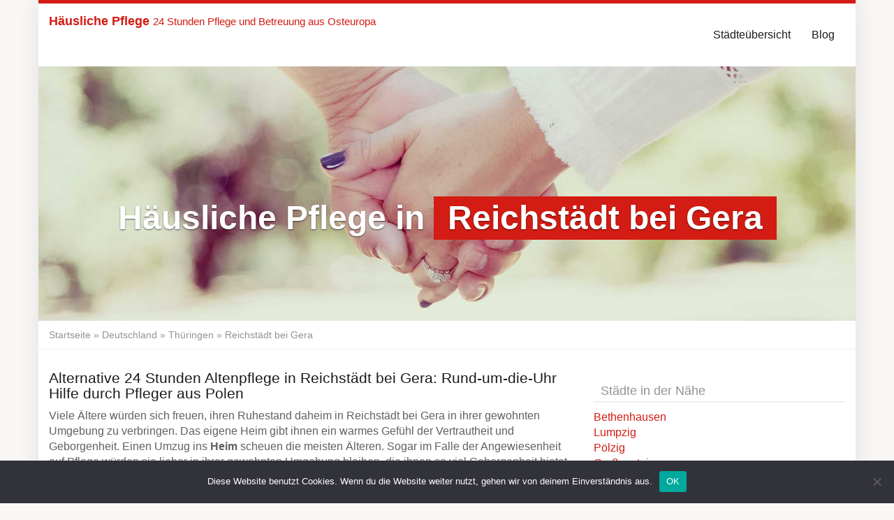

--- FILE ---
content_type: text/html; charset=UTF-8
request_url: https://www.haeusliche-pflege.club/blog/region/deutschland/thueringen/reichstaedt-bei-gera/
body_size: 12779
content:
<!DOCTYPE html>
<html lang="de">
	<head>
		<meta charset="utf-8">
		<meta name="viewport" content="width=device-width, initial-scale=1.0, maximum-scale=1.0, user-scalable=no"/>
		<meta http-equiv="X-UA-Compatible" content="IE=edge,chrome=1">
		<title>ツ Häusliche Pflege in Reichstädt bei Gera 🥇 durch Pflegekräfte aus Polen</title>
		<meta name='robots' content='index, follow, max-image-preview:large, max-snippet:-1, max-video-preview:-1' />

	<!-- This site is optimized with the Yoast SEO plugin v19.9 - https://yoast.com/wordpress/plugins/seo/ -->
	<meta name="description" content="ᐅ Pflege zu Hause in Reichstädt bei Gera ᐊ Osteuropäisches Pflegepersonal ❤ 24-Stunden-Betreuung ❤ Keine Provisionen oder Vermittlungsgebühren" />
	<link rel="canonical" href="https://www.haeusliche-pflege.club/blog/region/deutschland/thueringen/reichstaedt-bei-gera/" />
	<meta property="og:locale" content="de_DE" />
	<meta property="og:type" content="article" />
	<meta property="og:title" content="ツ Häusliche Pflege in Reichstädt bei Gera 🥇 durch Pflegekräfte aus Polen" />
	<meta property="og:description" content="ᐅ Pflege zu Hause in Reichstädt bei Gera ᐊ Osteuropäisches Pflegepersonal ❤ 24-Stunden-Betreuung ❤ Keine Provisionen oder Vermittlungsgebühren" />
	<meta property="og:url" content="https://www.haeusliche-pflege.club/blog/region/deutschland/thueringen/reichstaedt-bei-gera/" />
	<meta property="og:site_name" content="Häusliche Pflege" />
	<meta property="og:image" content="https://www.haeusliche-pflege.club/wp-content/uploads/2017/03/haeusliche_pflege.jpg" />
	<meta name="twitter:card" content="summary_large_image" />
	<meta name="twitter:label1" content="Geschätzte Lesezeit" />
	<meta name="twitter:data1" content="4 Minuten" />
	<script type="application/ld+json" class="yoast-schema-graph">{"@context":"https://schema.org","@graph":[{"@type":"WebPage","@id":"https://www.haeusliche-pflege.club/blog/region/deutschland/thueringen/reichstaedt-bei-gera/","url":"https://www.haeusliche-pflege.club/blog/region/deutschland/thueringen/reichstaedt-bei-gera/","name":"ツ Häusliche Pflege in Reichstädt bei Gera 🥇 durch Pflegekräfte aus Polen","isPartOf":{"@id":"https://www.haeusliche-pflege.club/#website"},"primaryImageOfPage":{"@id":"https://www.haeusliche-pflege.club/blog/region/deutschland/thueringen/reichstaedt-bei-gera/#primaryimage"},"image":{"@id":"https://www.haeusliche-pflege.club/blog/region/deutschland/thueringen/reichstaedt-bei-gera/#primaryimage"},"thumbnailUrl":"https://www.haeusliche-pflege.club/wp-content/uploads/2017/03/haeusliche_pflege.jpg","datePublished":"2017-02-18T22:12:35+00:00","dateModified":"2017-02-18T22:12:35+00:00","description":"ᐅ Pflege zu Hause in Reichstädt bei Gera ᐊ Osteuropäisches Pflegepersonal ❤ 24-Stunden-Betreuung ❤ Keine Provisionen oder Vermittlungsgebühren","breadcrumb":{"@id":"https://www.haeusliche-pflege.club/blog/region/deutschland/thueringen/reichstaedt-bei-gera/#breadcrumb"},"inLanguage":"de","potentialAction":[{"@type":"ReadAction","target":["https://www.haeusliche-pflege.club/blog/region/deutschland/thueringen/reichstaedt-bei-gera/"]}]},{"@type":"ImageObject","inLanguage":"de","@id":"https://www.haeusliche-pflege.club/blog/region/deutschland/thueringen/reichstaedt-bei-gera/#primaryimage","url":"https://www.haeusliche-pflege.club/wp-content/uploads/2017/03/haeusliche_pflege.jpg","contentUrl":"https://www.haeusliche-pflege.club/wp-content/uploads/2017/03/haeusliche_pflege.jpg"},{"@type":"BreadcrumbList","@id":"https://www.haeusliche-pflege.club/blog/region/deutschland/thueringen/reichstaedt-bei-gera/#breadcrumb","itemListElement":[{"@type":"ListItem","position":1,"name":"Startseite","item":"https://www.haeusliche-pflege.club/"},{"@type":"ListItem","position":2,"name":"Deutschland","item":"https://www.haeusliche-pflege.club/blog/region/deutschland/"},{"@type":"ListItem","position":3,"name":"Thüringen","item":"https://www.haeusliche-pflege.club/blog/region/deutschland/thueringen/"},{"@type":"ListItem","position":4,"name":"Reichstädt bei Gera"}]},{"@type":"WebSite","@id":"https://www.haeusliche-pflege.club/#website","url":"https://www.haeusliche-pflege.club/","name":"Häusliche Pflege","description":"24 Stunden Pflege und Betreuung aus Osteuropa","potentialAction":[{"@type":"SearchAction","target":{"@type":"EntryPoint","urlTemplate":"https://www.haeusliche-pflege.club/?s={search_term_string}"},"query-input":"required name=search_term_string"}],"inLanguage":"de"}]}</script>
	<!-- / Yoast SEO plugin. -->


<style type="text/css">
img.wp-smiley,
img.emoji {
	display: inline !important;
	border: none !important;
	box-shadow: none !important;
	height: 1em !important;
	width: 1em !important;
	margin: 0 0.07em !important;
	vertical-align: -0.1em !important;
	background: none !important;
	padding: 0 !important;
}
</style>
	<link rel='stylesheet' id='wp-block-library-css' href='https://www.haeusliche-pflege.club/wp-includes/css/dist/block-library/style.min.css?ver=6.1.9' type='text/css' media='all' />
<link rel='stylesheet' id='classic-theme-styles-css' href='https://www.haeusliche-pflege.club/wp-includes/css/classic-themes.min.css?ver=1' type='text/css' media='all' />
<style id='global-styles-inline-css' type='text/css'>
body{--wp--preset--color--black: #000000;--wp--preset--color--cyan-bluish-gray: #abb8c3;--wp--preset--color--white: #ffffff;--wp--preset--color--pale-pink: #f78da7;--wp--preset--color--vivid-red: #cf2e2e;--wp--preset--color--luminous-vivid-orange: #ff6900;--wp--preset--color--luminous-vivid-amber: #fcb900;--wp--preset--color--light-green-cyan: #7bdcb5;--wp--preset--color--vivid-green-cyan: #00d084;--wp--preset--color--pale-cyan-blue: #8ed1fc;--wp--preset--color--vivid-cyan-blue: #0693e3;--wp--preset--color--vivid-purple: #9b51e0;--wp--preset--gradient--vivid-cyan-blue-to-vivid-purple: linear-gradient(135deg,rgba(6,147,227,1) 0%,rgb(155,81,224) 100%);--wp--preset--gradient--light-green-cyan-to-vivid-green-cyan: linear-gradient(135deg,rgb(122,220,180) 0%,rgb(0,208,130) 100%);--wp--preset--gradient--luminous-vivid-amber-to-luminous-vivid-orange: linear-gradient(135deg,rgba(252,185,0,1) 0%,rgba(255,105,0,1) 100%);--wp--preset--gradient--luminous-vivid-orange-to-vivid-red: linear-gradient(135deg,rgba(255,105,0,1) 0%,rgb(207,46,46) 100%);--wp--preset--gradient--very-light-gray-to-cyan-bluish-gray: linear-gradient(135deg,rgb(238,238,238) 0%,rgb(169,184,195) 100%);--wp--preset--gradient--cool-to-warm-spectrum: linear-gradient(135deg,rgb(74,234,220) 0%,rgb(151,120,209) 20%,rgb(207,42,186) 40%,rgb(238,44,130) 60%,rgb(251,105,98) 80%,rgb(254,248,76) 100%);--wp--preset--gradient--blush-light-purple: linear-gradient(135deg,rgb(255,206,236) 0%,rgb(152,150,240) 100%);--wp--preset--gradient--blush-bordeaux: linear-gradient(135deg,rgb(254,205,165) 0%,rgb(254,45,45) 50%,rgb(107,0,62) 100%);--wp--preset--gradient--luminous-dusk: linear-gradient(135deg,rgb(255,203,112) 0%,rgb(199,81,192) 50%,rgb(65,88,208) 100%);--wp--preset--gradient--pale-ocean: linear-gradient(135deg,rgb(255,245,203) 0%,rgb(182,227,212) 50%,rgb(51,167,181) 100%);--wp--preset--gradient--electric-grass: linear-gradient(135deg,rgb(202,248,128) 0%,rgb(113,206,126) 100%);--wp--preset--gradient--midnight: linear-gradient(135deg,rgb(2,3,129) 0%,rgb(40,116,252) 100%);--wp--preset--duotone--dark-grayscale: url('#wp-duotone-dark-grayscale');--wp--preset--duotone--grayscale: url('#wp-duotone-grayscale');--wp--preset--duotone--purple-yellow: url('#wp-duotone-purple-yellow');--wp--preset--duotone--blue-red: url('#wp-duotone-blue-red');--wp--preset--duotone--midnight: url('#wp-duotone-midnight');--wp--preset--duotone--magenta-yellow: url('#wp-duotone-magenta-yellow');--wp--preset--duotone--purple-green: url('#wp-duotone-purple-green');--wp--preset--duotone--blue-orange: url('#wp-duotone-blue-orange');--wp--preset--font-size--small: 13px;--wp--preset--font-size--medium: 20px;--wp--preset--font-size--large: 36px;--wp--preset--font-size--x-large: 42px;--wp--preset--spacing--20: 0.44rem;--wp--preset--spacing--30: 0.67rem;--wp--preset--spacing--40: 1rem;--wp--preset--spacing--50: 1.5rem;--wp--preset--spacing--60: 2.25rem;--wp--preset--spacing--70: 3.38rem;--wp--preset--spacing--80: 5.06rem;}:where(.is-layout-flex){gap: 0.5em;}body .is-layout-flow > .alignleft{float: left;margin-inline-start: 0;margin-inline-end: 2em;}body .is-layout-flow > .alignright{float: right;margin-inline-start: 2em;margin-inline-end: 0;}body .is-layout-flow > .aligncenter{margin-left: auto !important;margin-right: auto !important;}body .is-layout-constrained > .alignleft{float: left;margin-inline-start: 0;margin-inline-end: 2em;}body .is-layout-constrained > .alignright{float: right;margin-inline-start: 2em;margin-inline-end: 0;}body .is-layout-constrained > .aligncenter{margin-left: auto !important;margin-right: auto !important;}body .is-layout-constrained > :where(:not(.alignleft):not(.alignright):not(.alignfull)){max-width: var(--wp--style--global--content-size);margin-left: auto !important;margin-right: auto !important;}body .is-layout-constrained > .alignwide{max-width: var(--wp--style--global--wide-size);}body .is-layout-flex{display: flex;}body .is-layout-flex{flex-wrap: wrap;align-items: center;}body .is-layout-flex > *{margin: 0;}:where(.wp-block-columns.is-layout-flex){gap: 2em;}.has-black-color{color: var(--wp--preset--color--black) !important;}.has-cyan-bluish-gray-color{color: var(--wp--preset--color--cyan-bluish-gray) !important;}.has-white-color{color: var(--wp--preset--color--white) !important;}.has-pale-pink-color{color: var(--wp--preset--color--pale-pink) !important;}.has-vivid-red-color{color: var(--wp--preset--color--vivid-red) !important;}.has-luminous-vivid-orange-color{color: var(--wp--preset--color--luminous-vivid-orange) !important;}.has-luminous-vivid-amber-color{color: var(--wp--preset--color--luminous-vivid-amber) !important;}.has-light-green-cyan-color{color: var(--wp--preset--color--light-green-cyan) !important;}.has-vivid-green-cyan-color{color: var(--wp--preset--color--vivid-green-cyan) !important;}.has-pale-cyan-blue-color{color: var(--wp--preset--color--pale-cyan-blue) !important;}.has-vivid-cyan-blue-color{color: var(--wp--preset--color--vivid-cyan-blue) !important;}.has-vivid-purple-color{color: var(--wp--preset--color--vivid-purple) !important;}.has-black-background-color{background-color: var(--wp--preset--color--black) !important;}.has-cyan-bluish-gray-background-color{background-color: var(--wp--preset--color--cyan-bluish-gray) !important;}.has-white-background-color{background-color: var(--wp--preset--color--white) !important;}.has-pale-pink-background-color{background-color: var(--wp--preset--color--pale-pink) !important;}.has-vivid-red-background-color{background-color: var(--wp--preset--color--vivid-red) !important;}.has-luminous-vivid-orange-background-color{background-color: var(--wp--preset--color--luminous-vivid-orange) !important;}.has-luminous-vivid-amber-background-color{background-color: var(--wp--preset--color--luminous-vivid-amber) !important;}.has-light-green-cyan-background-color{background-color: var(--wp--preset--color--light-green-cyan) !important;}.has-vivid-green-cyan-background-color{background-color: var(--wp--preset--color--vivid-green-cyan) !important;}.has-pale-cyan-blue-background-color{background-color: var(--wp--preset--color--pale-cyan-blue) !important;}.has-vivid-cyan-blue-background-color{background-color: var(--wp--preset--color--vivid-cyan-blue) !important;}.has-vivid-purple-background-color{background-color: var(--wp--preset--color--vivid-purple) !important;}.has-black-border-color{border-color: var(--wp--preset--color--black) !important;}.has-cyan-bluish-gray-border-color{border-color: var(--wp--preset--color--cyan-bluish-gray) !important;}.has-white-border-color{border-color: var(--wp--preset--color--white) !important;}.has-pale-pink-border-color{border-color: var(--wp--preset--color--pale-pink) !important;}.has-vivid-red-border-color{border-color: var(--wp--preset--color--vivid-red) !important;}.has-luminous-vivid-orange-border-color{border-color: var(--wp--preset--color--luminous-vivid-orange) !important;}.has-luminous-vivid-amber-border-color{border-color: var(--wp--preset--color--luminous-vivid-amber) !important;}.has-light-green-cyan-border-color{border-color: var(--wp--preset--color--light-green-cyan) !important;}.has-vivid-green-cyan-border-color{border-color: var(--wp--preset--color--vivid-green-cyan) !important;}.has-pale-cyan-blue-border-color{border-color: var(--wp--preset--color--pale-cyan-blue) !important;}.has-vivid-cyan-blue-border-color{border-color: var(--wp--preset--color--vivid-cyan-blue) !important;}.has-vivid-purple-border-color{border-color: var(--wp--preset--color--vivid-purple) !important;}.has-vivid-cyan-blue-to-vivid-purple-gradient-background{background: var(--wp--preset--gradient--vivid-cyan-blue-to-vivid-purple) !important;}.has-light-green-cyan-to-vivid-green-cyan-gradient-background{background: var(--wp--preset--gradient--light-green-cyan-to-vivid-green-cyan) !important;}.has-luminous-vivid-amber-to-luminous-vivid-orange-gradient-background{background: var(--wp--preset--gradient--luminous-vivid-amber-to-luminous-vivid-orange) !important;}.has-luminous-vivid-orange-to-vivid-red-gradient-background{background: var(--wp--preset--gradient--luminous-vivid-orange-to-vivid-red) !important;}.has-very-light-gray-to-cyan-bluish-gray-gradient-background{background: var(--wp--preset--gradient--very-light-gray-to-cyan-bluish-gray) !important;}.has-cool-to-warm-spectrum-gradient-background{background: var(--wp--preset--gradient--cool-to-warm-spectrum) !important;}.has-blush-light-purple-gradient-background{background: var(--wp--preset--gradient--blush-light-purple) !important;}.has-blush-bordeaux-gradient-background{background: var(--wp--preset--gradient--blush-bordeaux) !important;}.has-luminous-dusk-gradient-background{background: var(--wp--preset--gradient--luminous-dusk) !important;}.has-pale-ocean-gradient-background{background: var(--wp--preset--gradient--pale-ocean) !important;}.has-electric-grass-gradient-background{background: var(--wp--preset--gradient--electric-grass) !important;}.has-midnight-gradient-background{background: var(--wp--preset--gradient--midnight) !important;}.has-small-font-size{font-size: var(--wp--preset--font-size--small) !important;}.has-medium-font-size{font-size: var(--wp--preset--font-size--medium) !important;}.has-large-font-size{font-size: var(--wp--preset--font-size--large) !important;}.has-x-large-font-size{font-size: var(--wp--preset--font-size--x-large) !important;}
.wp-block-navigation a:where(:not(.wp-element-button)){color: inherit;}
:where(.wp-block-columns.is-layout-flex){gap: 2em;}
.wp-block-pullquote{font-size: 1.5em;line-height: 1.6;}
</style>
<link rel='stylesheet' id='cookie-notice-front-css' href='https://www.haeusliche-pflege.club/wp-content/plugins/cookie-notice/css/front.min.css?ver=2.5.5' type='text/css' media='all' />
<link rel='stylesheet' id='theme-css' href='https://www.haeusliche-pflege.club/wp-content/themes/datingtheme/style.css?ver=6.1.9' type='text/css' media='all' />
<link rel='stylesheet' id='lightbox-css' href='https://www.haeusliche-pflege.club/wp-content/themes/datingtheme/_/css/lightbox.css?ver=6.1.9' type='text/css' media='all' />
<link rel='stylesheet' id='kirki-styles-global-css' href='https://www.haeusliche-pflege.club/wp-content/themes/datingtheme/library/plugins/kirki/core/assets/css/kirki-styles.css' type='text/css' media='all' />
<style id='kirki-styles-global-inline-css' type='text/css'>
body{background-color:#f9f6f6;background-repeat:no-repeat;background-size:cover;background-attachment:fixed;background-position:left top;font-family:"Open Sans", Helvetica, Arial, sans-serif;font-weight:400;font-style:normal;text-transform:none;color:#645f5f;-webkit-background-size:cover;-moz-background-size:cover;-ms-background-size:cover;-o-background-size:cover;}#wrapper, #wrapper-fluid{background:#ffffff;box-shadow:0 0 30px rgba(30,25,25,0.10);-webkit-box-shadow:0 0 30px rgba(30,25,25,0.10);-moz-box-shadow:0 0 30px rgba(30,25,25,0.10);}h1, h2, h3, h4, h5, h6, .h1, .h2, .h3, .h4, .h5, .h6{font-family:Hind, Helvetica, Arial, sans-serif;font-weight:400;font-style:normal;text-transform:none;color:#1e1919;}.pagination > li > a, .pagination > li > span{font-family:"Open Sans", Helvetica, Arial, sans-serif;font-weight:400;font-style:normal;text-transform:none;color:#645f5f;border-color:#efefef;}div[id*="location-list"] ul li a{font-family:"Open Sans", Helvetica, Arial, sans-serif;font-weight:400;font-style:normal;text-transform:none;color:#645f5f;}.wp-caption-text{color:#969191;}.pagination > .disabled > span, .pagination > .disabled > span:hover, .pagination > .disabled > span:focus, .pagination > .disabled > a, .pagination > .disabled > a:hover, .pagination > .disabled > a:focus{color:#969191;border-color:#efefef;}.pager li > a, .pager li > span{color:#969191;}.post-meta{color:#969191;}.comment .media-heading small{color:#969191;}.comment.bypostauthor:after{background-color:#969191;}.media.contact .media-heading a + a{background-color:#969191;}a{color:#d31c13;}a:hover, a:focus, a:active{color:#db4942;}.btn-dt{background-color:#d31c13;color:#ffffff;}.btn-dt.btn-outline{border-color:#d31c13;}.btn-dt.btn-outline, .btn-dt.btn-outline:hover, .btn-dt.btn-outline:focus, .btn-dt.btn-outline:active{color:#d31c13;}.btn-dt:hover, .btn-dt:focus, .btn-dt:active{background-color:#d31c13;color:#ffffff;}.btn-cta{background-color:#15a9b4;color:#ffffff;}.btn-cta.btn-outline{border-color:#15a9b4;}.btn-cta.btn-outline, .btn-cta.btn-outline:hover, .btn-cta.btn-outline:focus, .btn-cta.btn-outline:active{color:#15a9b4;}.contact .label-online{background-color:#15a9b4;}.btn-cta:hover, .btn-cta:focus, .btn-cta:active{background-color:#43bac3;color:#ffffff;}#header{border-top:5px solid #d31c13;}.pagination > li > a:hover, .pagination > li > span:hover, .pagination > li > a:focus, .pagination > li > span:focus{color:#d31c13;border-color:#efefef;}.pagination > .active > a, .pagination > .active > span, .pagination > .active > a:hover, .pagination > .active > span:hover, .pagination > .active > a:focus, .pagination > .active > span:focus{background-color:#d31c13;border-color:#d31c13;}.post > h2 > a:hover, .post > h2 > a:focus{color:#d31c13;}.search #content .page > h2 > a:hover, .search #content .page > h2 > a:focus{color:#d31c13;}.post-meta a:hover, .post-meta a:focus{color:#d31c13;}.comment .media-heading a:hover, .comment .media-heading a:focus{color:#d31c13;}.media.contact .media-heading a:hover, .media.contact .media-heading a:focus{color:#d31c13;}.container > form#signup_form{background-color:#d31c13;}::selection{background-color:#d31c13;}::-moz-selection{background-color:#d31c13;}.location-list-city-nav li a:hover, .location-list-city-nav li a:focus, .location-list-city-nav li.current a{background:#d31c13;}.contact .h2 a:hover, .contact .h2 a:focus{color:#d31c13;}#ContactModal .media-body > h5 span{color:#d31c13;}.single-location .carousel-caption span{background:#d31c13;}.post > h2 > a{color:#1e1919;}.search #content .page > h2 > a{color:#1e1919;}.pager li > a:hover, .pager li > a:focus{color:#1e1919;background-color:#f9f6f6;}.comment .media-heading{color:#1e1919;}.comment .media-heading a{color:#1e1919;}.comment .comment-reply-link{background-color:#1e1919;}.media.contact .media-heading a{color:#1e1919;}.container > form#signup_form .btn{background-color:#1e1919;border-color:#1e1919;}.location-list-city-nav{background:#1e1919;}.contact .h2 a{color:#1e1919;}#ContactModal .media-body > h5{color:#1e1919;}.btn-black{background-color:#1e1919;border-color:#1e1919;}.btn-black.btn-outline{color:#1e1919;}.btn-black:hover, .btn-black:focus, .btn-black:active, .btn-black:active:hover, .btn-black:active:focus{background-color:#1e1919;border-color:#1e1919;}.btn-link, .btn-link:hover, .btn-link:focus, .btn-link:active{color:#645f5f;}.btn-grayl{color:#645f5f;background-color:#f9f6f6;border-color:#f9f6f6;}.btn-grayl.btn-outline{color:#645f5f;}.btn-grayl:hover, .btn-grayl:focus, .btn-grayl:active, .btn-grayl:active:hover, .btn-grayl:active:focus{color:#f9f6f6;border-color:#f9f6f6;}.btn-grayd{background-color:#645f5f;border-color:#645f5f;}.btn-grayd.btn-outline{color:#645f5f;}.btn-grayd:hover, .btn-grayd:focus, .btn-grayd:active, .btn-grayd:active:hover, .btn-grayd:active:focus{background-color:#645f5f;border-color:#645f5f;}.btn-default{color:#645f5f;}.btn-default.btn-outline{color:#645f5f;}.btn-default:hover, .btn-default:focus, .btn-default:active, .btn-default:active:hover, .btn-default:active:focus{color:#645f5f;background-color:#f9f6f6;}.btn-gray{background-color:#969191;border-color:#969191;}.btn-gray.btn-outline{color:#969191;}.btn-gray:hover, .btn-gray:focus, .btn-gray:active, .btn-gray:active:hover, .btn-gray:active:focus{background-color:#969191;border-color:#969191;}#ContactModal .media-body > h4{color:#645f5f;}.pager li > a > small{color:#969191;}.contact .h2 > span, .contact .h2 > span.contact-city a{color:#969191;}hr{border-color:#efefef;}.post-large{border-bottom:1px solid #efefef;}.post-small{border-bottom:1px solid #efefef;}.comment .media-body{border:2px solid #efefef;}#sidebar .widget .h1{border-bottom:2px solid #efefef;color:#969191;}#sidebar .widget_block ul li a, #sidebar .widget_inline  ul li{border-bottom:1px solid #efefef;}.contact{border-bottom:1px solid #efefef;}.contact-list .media-body .quote, div[id*="location-list"]{border:2px solid #efefef;}.btn-social{background-color:#c1bfbf;}.btn-social, .btn-social:hover, .btn-social:focus, .btn-social:active{color:#ffffff;}#topbar{background:#1e1919;color:#c1bfbf;}#topbar a{color:#c1bfbf;}#topbar a:hover, #topbar a:focus, #topbar a:active{color:#ffffff;}div[id*="location-list"] ul li a:hover, div[id*="location-list"] ul li a:focus{color:#c1bfbf;}#navigation .navbar .navbar-nav > li > a{font-family:Hind, Helvetica, Arial, sans-serif;font-weight:400;font-style:normal;text-transform:none;color:#1e1919;}#navigation .navbar .navbar-nav > li > a:hover, #navigation .navbar .navbar-nav > li > a:focus, #navigation .navbar .navbar-nav > li:hover > a, #navigation .navbar .navbar-nav > .open > a, #navigation .navbar .navbar-nav > .open > a:hover, #navigation .navbar .navbar-nav > .open > a:focus, #navigation .navbar .navbar-nav > .current_page_item > a:hover, #navigation .navbar .navbar-nav > .current_page_item > a:focus, #navigation .navbar .navbar-nav > .current_page_parent > a:hover, #navigation .navbar .navbar-nav > .current_page_parent > a:focus{color:#d31c13;}#navigation .dropdown-menu{background-color:#ffffff;}#navigation .dropdown-menu > li > a{color:#645f5f;}#navigation .dropdown-submenu > a:after{border-left-color:#645f5f;}#navigation .dropdown-menu > li:hover > a, #navigation .dropdown-menu > li.open > a, #navigation .dropdown-menu > li > a:hover, #navigation .dropdown-menu > li > a:focus{color:#d31c13;}#navigation .dropdown-submenu:hover > a:after, #navigation .dropdown-submenu.open > a:after, #navigation .dropdown-submenu > a:hover:after, #navigation .dropdown-submenu > a:focus:after{border-left-color:#645f5f;}#sidebar .widget .textwidget, #sidebar .widget_calendar #wp-calendar th, #sidebar .widget_calendar #wp-calendar caption, #sidebar .widget label.screen-reader-text{color:#645f5f;}#sidebar .widget_block ul li .count{color:#969191;}#sidebar .widget_inline  ul li, #sidebar .widget .post-date, #sidebar .widget .rss-date, #sidebar .widget cite, #sidebar .widget .count, #sidebar .widget_inline  caption, #sidebar .widget_calendar #wp-calendar td {color:#969191;}#sidebar .widget_block ul li a{color:#645f5f;}#sidebar .widget_block ul li a:hover, #sidebar .widget_block ul li a:focus{color:#ffffff;background-color:#c80a28;}#sidebar .widget_block ul > li > a:hover + .count, #sidebar .widget_block ul > li > a:focus + .count{color:#ffffff;}#sidebar .widget_inline ul li a, #sidebar .widget_tag_cloud a{color:#645f5f;}#sidebar .widget_inline ul li a:hover, #sidebar .widget_inline ul li a:focus, #sidebar .widget_tag_cloud a:hover, #sidebar .widget_tag_cloud a:focus{color:#d31c13;}#breadcrumbs{background-color:#ffffff;color:#969191;border-bottom:1px solid #efefef;}#breadcrumbs a{color:#969191;}#breadcrumbs a:hover, #breadcrumbs a:focus, #breadcrumbs a:active{color:#d31c13;}#main + #breadcrumbs{border-top:1px solid #efefef;}#footer-top{background-color:#291413;color:#c1bfbf;}#footer-top .h1{color:#ffffff;}#footer-top a{color:#c1bfbf;}footer-top a:hover, #footer-top a:focus, #footer-top a:active{color:#ffffff;}#footer-bottom{background-color:#20100f;color:#645f5f;}#footer-bottom a{color:#645f5f;}footer-bottom a:hover, #footer-bottom a:focus, #footer-bottom a:active{color:#ffffff;}@media (max-width: 767px){#navigation .navbar .navbar-toggle .icon-bar{background-color:#1e1919;}#navigation .navbar .navbar-toggle:hover .icon-bar, #navigation .navbar .navbar-toggle:focus .icon-bar{background-color:#d31c13;}}
</style>
<script type='text/javascript' id='cookie-notice-front-js-before'>
var cnArgs = {"ajaxUrl":"https:\/\/www.haeusliche-pflege.club\/wp-admin\/admin-ajax.php","nonce":"87fc79cc75","hideEffect":"fade","position":"bottom","onScroll":false,"onScrollOffset":100,"onClick":false,"cookieName":"cookie_notice_accepted","cookieTime":2592000,"cookieTimeRejected":2592000,"globalCookie":false,"redirection":false,"cache":true,"revokeCookies":false,"revokeCookiesOpt":"automatic"};
</script>
<script type='text/javascript' src='https://www.haeusliche-pflege.club/wp-content/plugins/cookie-notice/js/front.min.js?ver=2.5.5' id='cookie-notice-front-js' defer></script>
<script type='text/javascript' src='https://www.haeusliche-pflege.club/wp-includes/js/jquery/jquery.min.js?ver=3.6.1' id='jquery-core-js'></script>
<script type='text/javascript' src='https://www.haeusliche-pflege.club/wp-includes/js/jquery/jquery-migrate.min.js?ver=3.3.2' id='jquery-migrate-js' defer></script>
<link rel="https://api.w.org/" href="https://www.haeusliche-pflege.club/wp-json/" /><link rel="EditURI" type="application/rsd+xml" title="RSD" href="https://www.haeusliche-pflege.club/xmlrpc.php?rsd" />
<link rel="wlwmanifest" type="application/wlwmanifest+xml" href="https://www.haeusliche-pflege.club/wp-includes/wlwmanifest.xml" />
<meta name="generator" content="WordPress 6.1.9" />
<link rel='shortlink' href='https://www.haeusliche-pflege.club/?p=8836' />
<link rel="apple-touch-icon" href="https://www.haeusliche-pflege.club/wp-content/uploads/2017/02/a-hand-drawn-heart-152-180829.png" />		<script type="text/javascript">
			var ajaxurl = 'https://www.haeusliche-pflege.club/wp-admin/admin-ajax.php';
		</script>
		<style></style>		<style type="text/css" id="wp-custom-css">
			/*
Hier kannst du dein eigenes CSS einfügen.

Klicke auf das Hilfe-Symbol oben, um mehr zu lernen.
*/

#footer-top {
    background-color: black;
}

#footer-bottom {
    background-color: #d31c13;
	color: black;
}

#footer-bottom a {
	color: black;
}		</style>
		<script></script><noscript><style id="rocket-lazyload-nojs-css">.rll-youtube-player, [data-lazy-src]{display:none !important;}</style></noscript>	</head>
	
	<body class="location-template-default single single-location postid-8836 cookies-not-set gecko">
		<!--[if lt IE 8]>
			<p class="browserupgrade"><i class="glyphicon glyphicon-warning-sign"></i> 
				Sie verwenden einen <strong>veralteten</strong> Internet-Browser. Bitte laden Sie sich eine aktuelle Version von <a href="http://browsehappy.com/" target="_blank" rel="nofollow">browsehappy.com</a> um die Seite fehlerfrei zu verwenden.
			</p>
		<![endif]-->
		
		<a href="#content" class="sr-only sr-only-focusable">Skip to main content</a>
		<div id="wrapper">
						
			<header id="header" class="" role="banner">
					<nav id="navigation" role="navigation" class="wrapped">
		<div class="navbar navbar-xcore navbar-4-8 ">
			<div class="container">
				<div class="navbar-header">
					<button type="button" class="navbar-toggle" data-toggle="collapse" data-target=".navbar-collapse">
						<span class="sr-only">Toggle navigation</span>
						<span class="icon-bar"></span>
						<span class="icon-bar"></span>
						<span class="icon-bar"></span>
					</button>
					<a href="https://www.haeusliche-pflege.club" title="Häusliche Pflege" class="navbar-brand ">
						<strong>Häusliche Pflege</strong> <small>24 Stunden Pflege und Betreuung aus Osteuropa</small>					</a>
				</div>
				<div class="collapse navbar-collapse">
					<ul id="menu-header" class="nav navbar-nav navbar-right"><li id="menu-item-8" class="menu-item menu-item-type-post_type menu-item-object-page"><a href="https://www.haeusliche-pflege.club/staedteuebersicht/">Städteübersicht</a></li>
<li id="menu-item-9" class="menu-item menu-item-type-post_type menu-item-object-page current_page_parent"><a href="https://www.haeusliche-pflege.club/blog/">Blog</a></li>
</ul>					
									</div>
			</div>
		</div>
	</nav>
			</header>
			
				<section id="teaser" class="">
		<div id="carousel-teaser-580" class="carousel slide " data-ride="carousel" data-interval="">
			
			<div class="carousel-inner" role="listbox">
									<div class="item active">
													<img
							 src="data:image/svg+xml,%3Csvg%20xmlns='http://www.w3.org/2000/svg'%20viewBox='0%200%201920%20598'%3E%3C/svg%3E"
																width="1920"
								height="598"
								alt=""
						 data-lazy-src="https://www.haeusliche-pflege.club/wp-content/uploads/2017/02/haeusliche-pflege_polen_50.jpg"	/><noscript><img
								src="https://www.haeusliche-pflege.club/wp-content/uploads/2017/02/haeusliche-pflege_polen_50.jpg"
																width="1920"
								height="598"
								alt=""
							/></noscript>
														<div class="container">
								<div class="carousel-caption">
									<h1>Häusliche Pflege in  <span>Reichstädt bei Gera</span></h1>								</div>
							</div>
											</div>
								</div>

					</div>
	</section>
			
							<section id="breadcrumbs" class="">
					<div class="container">
						<p><span><span><a href="https://www.haeusliche-pflege.club/">Startseite</a> » <span><a href="https://www.haeusliche-pflege.club/blog/region/deutschland/">Deutschland</a> » <span><a href="https://www.haeusliche-pflege.club/blog/region/deutschland/thueringen/">Thüringen</a> » <span class="breadcrumb_last" aria-current="page">Reichstädt bei Gera</span></span></span></span></span></p>					</div>
				</section>
				
<div id="main" class="">
	<div class="container">
		<div class="row">
			<div class="col-sm-8">
				<div id="content">
					                        <h2>Alternative 24 Stunden Altenpflege in Reichstädt bei Gera: Rund-um-die-Uhr Hilfe durch Pfleger aus Polen</h2>
<p>Viele Ältere würden sich freuen, ihren Ruhestand daheim in Reichstädt bei Gera in ihrer gewohnten Umgebung zu verbringen. Das eigene Heim gibt ihnen ein warmes Gefühl der Vertrautheit und Geborgenheit. Einen Umzug ins <strong>Heim</strong> scheuen die meisten Älteren. Sogar im Falle der Angewiesenheit auf Pflege würden sie lieber in ihrer gewohnten Umgebung bleiben, die ihnen so viel Geborgenheit bietet. Für Angehörige die voll arbeiten gehen, nicht in der Nähe wohnen oder selbst nicht mehr die Kraft für eine solch intensive Pflege aufbringen können ist eine 24 Stunden Pflege von <strong>sachkundigen Betreuungskräften</strong> eine echte Alternative zum Heim. Die <a href="https://www.haeusliche-pflege.club" title="Häusliche Pflege in Reichstädt bei Gera"><strong>häusliche Pflege</strong></a> bringt viele Vorteile.</p>
<p>&nbsp;</p>
<p><a href="https://t.adcell.com/p/click?promoId=305962&#038;slotId=75250" class="btn btn-success btn-lg btn-rounded btn-block" rel="nofollow"><i class="fa fa-caret-square-o-right"></i> Direkt zum Formular<br /><small>Für die beste Pflege in Reichstädt bei Gera.</small></a></p>
<p>&nbsp;</p>
<h2>Vorteile der häuslichen Pflege:</h2>
<ul class="fa-ul">
<li>
<p><i class="fa fa-check-square-o fa-3x fa-pull-left" style="color:#449d44" aria-hidden="true"></i>Intensive 24 Stunden ambulanter Pflegedienst durch qualifiziertes Fach-Personal bereits ab 1590 € pro Monat</p>
<p>&nbsp;</p>
</li>
<li>
<p><i class="fa fa-check-square-o fa-3x fa-pull-left" style="color:#449d44" aria-hidden="true"></i>Sie engagieren eine <strong>Pflegekraft aus Osteuropa</strong> über eine Agentur. Somit sind sie nicht der Arbeitgeber, sondern die Vermittlungsagentur. Sie müssen sich nicht um Krankengeld, Urlaubsvertretung, Sozialabgaben, usw. kümmern. Sie sollten sich einzig nachweisen lassen dass die osteuropäischen Pflegekräfte korrekt bei der Vermittlungsagentur beschäftigt sind.</p>
<p>&nbsp;</p>
</li>
<li>
<p><i class="fa fa-check-square-o fa-3x fa-pull-left" style="color:#449d44" aria-hidden="true"></i><strong>Persönlicher, deutschsprachiger Kontakt</strong>: während der gesamten <strong>Betreuungszeit</strong>.</p>
<p>&nbsp;</p>
</li>
<li>
<p><i class="fa fa-check-square-o fa-3x fa-pull-left" style="color:#449d44" aria-hidden="true"></i>Komplette Durchführung der gesamten Formalien, Verträge und fällig werdenden Aufwändungen und Steuern durch das Beschäftigungsverhältnis.</p>
<p>&nbsp;</p>
</li>
<li>
<p><i class="fa fa-check-square-o fa-3x fa-pull-left" style="color:#449d44" aria-hidden="true"></i>14-tägiges Kündigungsrecht</p>
<p>&nbsp;</p>
</li>
</ul>
<p><!--- Start HTML-Code superclix.de Partnerprogramm 15405/86681 ---><br />
<a href="https://t.adcell.com/p/click?promoId=305962&#038;slotId=75250"><br />
<img decoding="async" src="data:image/svg+xml,%3Csvg%20xmlns='http://www.w3.org/2000/svg'%20viewBox='0%200%20728%2090'%3E%3C/svg%3E" width="728" height="90" alt="diadema-pflege.de" border="0" data-lazy-src="https://www.haeusliche-pflege.club/wp-content/uploads/2017/03/haeusliche_pflege.jpg"><noscript><img decoding="async" src="https://www.haeusliche-pflege.club/wp-content/uploads/2017/03/haeusliche_pflege.jpg" width="728" height="90" alt="diadema-pflege.de" border="0"></noscript></a><br />
<!--- Ende HTML-Code superclix.de Partnerprogramm 15405/86681 ---></p>
<h2>24-Stunden häusliche Pflege in Reichstädt bei Gera</h2>
<p>Was genau versteht sich unter der <strong>Rund um die Uhr Betreuung</strong>? Unter dem Begriff der 24 Stunden Pflege wird eine zeitgemäße Form der Betreuung von hilfsbedürftigen Menschen in den eigenen vier Wänden verstanden. Die Vorteile dieser Form der Pflege sind vor allem, dass der Pflegebedürftige seine ihm vertraute Umgebung nicht verlassen muss. Bei der Gelegenheit ist es uns wichtig zu betonen dass man sich hierbei nicht ausnahmslos auf die räumliche Lebensumgebung beschränken darf. Normale Eindrücke wie wohlbekannte Töne im Treppenhaus oder das Knarren der Garagentür, Düfte aus der Küche oder von eines angrenzenden Waldes oder auch dichtbare Eindrücke wie die Pflanzen im Vorgarten bleiben bei dieser Form der Altenpflege bestehen.</p>
<p>Ein zusätzlicher großer <strong>Vorteil der 24-Stunden-Pflege</strong> ist das Ausbleiben der Zeit der Eingewöhnung in eine fremdartig wirkenden Umgebung. Dies ist besonders für Demenzpatienten von großer Bedeutung, denn alles was neue Eindrücke hervorruft, kann einen schelchten Einfluss auf den Verlauf der Krankheit haben.</p>
<p>&nbsp;</p>
<p><a href="https://t.adcell.com/p/click?promoId=305962&#038;slotId=75250" class="btn btn-success btn-lg btn-rounded btn-block" rel="nofollow"><i class="fa fa-caret-square-o-right"></i> Direkt zum Formular<br /><small>Für die beste Pflege in Reichstädt bei Gera.</small></a></p>
<p>&nbsp;</p>
<h2>Agentur für Altenpflegerinnen in Reichstädt bei Gera</h2>
<p><strong>Pflegekräfte aus Polen &#038; Osteuropa</strong> sind eine preiswerte Möglichkeit Ihren Angehörigen eine <strong>Rund um die Uhr Pflege</strong> in den eigenen vier Wänden zu ermöglichen! Unser Konzept wurde dabei so gestaltet, dass sie in vier einfachen Schritten zu der zu Ihnen passenden Pflegekraft für die häusliche Pflege kommen. Die gesamte Korrespondenz mit unserer geschulten Belegschaft <strong>aus Tschechien und Osteuropa</strong> wird ihnen abgenommen. Sie bekommen einen jederzeit erreichbaren, deutschsprachigen Partner, der jederzeit für Sie da ist und einen ständigen, ungestörten Ablauf gewährleistet.</p>
<h3>Erster Schritt: Bedarfsfeststellung, Kontaktaufnahme &amp; Angebot</h3>
<p>Am Anfang einer aussichtsreichen 24 Stunden Betreuung <strong>daheim</strong> steht  die Aufnahme des Kontaktes. Am besten füllen Sie einfach den detaillierten und umfassenden Fragebogen zur medizinischen Vorgeschichte aus. Jener hilft zu einer ersten Einschätzung ihrer Situation und ermöglicht dabei ihre Pflegesituation einzuschätzen und Ihnen ein kostenloses und unverbindlichesindividuelles und kostenloses Angebot vorschlagen zu können. Diesen finden Sie hier: Zum <a href="https://t.adcell.com/p/click?promoId=305962&#038;slotId=75250" title="Häusliche Pflege-Fragebogen für Reichstädt bei Gera">Onlineformular</a> .</p>
<h3>Zweiter Schritt: Wahl der Pflegekräfte</h3>
<p>Nach Erhalt Ihres fertig ausgefüllten Fragebogens, leiten wir ihn anonym an unsere Kooperationspartner in Litauen weiter. Die dortige Agentur beginnt sofort mit der Recherche von passenden <strong>Pflegekräften in Rumänien und Osteuropa</strong>. Daraufhin bekommen wir von unseren Partnern Vorschläge mit Bewerbern für Ihre 24 Stunden Pflege. Im Anschluss &#8211; nach einer Sichtung der Profile &#8211; leiten wir die Profile umgehend an Sie weiter. Sie sehen sich die Profile  an und wählen eine Pflegekraft aus. Sollte Ihnen keines der vorgestellten Profile gefallen, bitten wir Sie um eine kurze Rückmeldung. Gerne werden wir Ihnen dann auf Wusnch weitere Profile zusenden.</p>
<h3>Dritter Schritt: Beginn der Pflege und <strong>Betreuung in Reichstädt bei Gera</strong></h3>
<p>Nachdem Sie sich für einen der Bewerbungen entschieden haben, erhalten Sie von unserer Vertretung einen Dienstleistungsvertrag. Alle zu klärenden Bedingungen übernehmen  wir für Sie. Außerdem übernehmen wir für Sie alle  Aufgaben in Zusammenhang mit der Anreise Ihrer Haushaltshilfe. Die Rund um die Uhr Betreuung in Ihrem eigenen Zuhause fängt mit dem vertraglich vereinbarten Termin an. Das gesamte Team steht Ihnen während der gesamten Zeit der Pflege, als Ansprechpartner, zur Seite!</p>
<p>&nbsp;</p>
<p><a href="https://t.adcell.com/p/click?promoId=305962&#038;slotId=75250" class="btn btn-success btn-lg btn-rounded btn-block" rel="nofollow"><i class="fa fa-caret-square-o-right"></i> Direkt zum Formular<br /><small>Osteuropäische Pflegekräfte in Reichstädt bei Gera!</small></a></p>
<p>&nbsp;</p>
<h2>Häusliche Pflege in Reichstädt bei Gera im TV</h2>
<p>
<iframe loading="lazy" width="560" height="315" src="about:blank" frameborder="0" allowfullscreen data-rocket-lazyload="fitvidscompatible" data-lazy-src="https://www.youtube-nocookie.com/embed/oW9mE628iUU"></iframe><noscript><iframe width="560" height="315" src="https://www.youtube-nocookie.com/embed/oW9mE628iUU" frameborder="0" allowfullscreen></iframe></noscript></p>
<hr>												
                        									</div>
			</div>

							<div class="col-sm-4">
					<div id="sidebar">
						<aside id="near_cities_widget-2" class=" widget near_cities_widget"><p class="h1">Städte in der Nähe</p><ul class="list-unstyled">				<li><a href="https://www.haeusliche-pflege.club/blog/region/deutschland/thueringen/bethenhausen/">Bethenhausen</a></li>
								<li><a href="https://www.haeusliche-pflege.club/blog/region/deutschland/thueringen/lumpzig/">Lumpzig</a></li>
								<li><a href="https://www.haeusliche-pflege.club/blog/region/deutschland/thueringen/poelzig/">Pölzig</a></li>
								<li><a href="https://www.haeusliche-pflege.club/blog/region/deutschland/thueringen/grossenstein/">Großenstein</a></li>
								<li><a href="https://www.haeusliche-pflege.club/blog/region/deutschland/thueringen/wildenboerten/">Wildenbörten</a></li>
								<li><a href="https://www.haeusliche-pflege.club/blog/region/deutschland/thueringen/loebichau/">Löbichau</a></li>
								<li><a href="https://www.haeusliche-pflege.club/blog/region/deutschland/thueringen/hirschfeld-bei-gera/">Hirschfeld bei Gera</a></li>
								<li><a href="https://www.haeusliche-pflege.club/blog/region/deutschland/thueringen/dobitschen/">Dobitschen</a></li>
								<li><a href="https://www.haeusliche-pflege.club/blog/region/deutschland/sachsen-anhalt/broeckau/">Bröckau</a></li>
								<li><a href="https://www.haeusliche-pflege.club/blog/region/deutschland/thueringen/brahmenau/">Brahmenau</a></li>
								<li><a href="https://www.haeusliche-pflege.club/blog/region/deutschland/thueringen/naundorf-bei-altenburg/">Naundorf bei Altenburg</a></li>
								<li><a href="https://www.haeusliche-pflege.club/blog/region/deutschland/thueringen/drogen/">Drogen</a></li>
							</ul>
			<div class="clearfix"></div>
			</aside><aside id="text-3" class=" widget widget_text">			<div class="textwidget"><a href="https://t.adcell.com/p/click?promoId=278493&slotId=75250" target="_blank" rel="noopener">
    <img src="data:image/svg+xml,%3Csvg%20xmlns='http://www.w3.org/2000/svg'%20viewBox='0%200%20160%20600'%3E%3C/svg%3E" width="160" height="600" border="0" alt="Pflegehase" data-lazy-src="https://t.adcell.com/p/image?promoId=278493&slotId=75250" /><noscript><img src="https://t.adcell.com/p/image?promoId=278493&slotId=75250" width="160" height="600" border="0" alt="Pflegehase" /></noscript>
</a></div>
		</aside>					</div>
				</div>
					</div>
	</div>
</div>

			
		<footer id="footer" class="">
			<div id="footer-top">
	<div class="container">
		<div class="row">
			<div class="col-sm-3 col-xs-6 col-xxs-12"><aside id="text-5" class=" widget widget_text"><p class="h1">ÜBER UNS</p>			<div class="textwidget">Wir sind eines der führenden Portale zur Übersicht für die Vermittlung von Pflegekräften aus Polen zur Häuslichen Pflege. Finden Sie hier die perfekt auf sie abgestimmte Rund-um-die-Uhr Betreuung für Ihre Liebsten.</div>
		</aside></div>
			<div class="col-sm-3 col-xs-6 col-xxs-12"><aside id="text-6" class=" widget widget_text"><p class="h1">GEPRÜFT UND SICHER</p>			<div class="textwidget"><img src="data:image/svg+xml,%3Csvg%20xmlns='http://www.w3.org/2000/svg'%20viewBox='0%200%200%200'%3E%3C/svg%3E" data-lazy-src="https://www.haeusliche-pflege.club/wp-content/uploads/2017/03/fairepflege.png" /><noscript><img src="https://www.haeusliche-pflege.club/wp-content/uploads/2017/03/fairepflege.png" /></noscript>
&nbsp;
<img src="data:image/svg+xml,%3Csvg%20xmlns='http://www.w3.org/2000/svg'%20viewBox='0%200%200%200'%3E%3C/svg%3E" data-lazy-src="https://www.haeusliche-pflege.club/wp-content/uploads/2017/03/zufriedenheit.png" /><noscript><img src="https://www.haeusliche-pflege.club/wp-content/uploads/2017/03/zufriedenheit.png" /></noscript></div>
		</aside></div>
			<div class="col-sm-3 col-xs-6 col-xxs-12"><aside id="text-7" class=" widget widget_text"><p class="h1">Partnerseiten</p>			<div class="textwidget"><ul>
<li>Diadema-Pflege</li>
</ul></div>
		</aside></div>
			<div class="col-sm-3 col-xs-6 col-xxs-12"><aside id="text-8" class=" widget widget_text"><p class="h1">256-Bit SSL Verschlüsselt</p>			<div class="textwidget"><img src="data:image/svg+xml,%3Csvg%20xmlns='http://www.w3.org/2000/svg'%20viewBox='0%200%200%200'%3E%3C/svg%3E" data-lazy-src="https://www.haeusliche-pflege.club/wp-content/uploads/2017/03/ssl.png" /><noscript><img src="https://www.haeusliche-pflege.club/wp-content/uploads/2017/03/ssl.png" /></noscript>
</div>
		</aside></div>
		</div>
	</div>
</div><div id="footer-bottom">
	<div class="container">
		<div class="row">
						
			<div class="col-sm-6">
				<p>Copyright © 2018 - Häusliche Pflege ✓ Rund um die Uhr</p>			</div>
			
							<div class="col-sm-6">
					<ul id="menu-footer" class="list-inline pull-right"><li id="menu-item-25258" class="menu-item menu-item-type-post_type menu-item-object-page"><a href="https://www.haeusliche-pflege.club/impressum/">Impressum</a></li>
<li id="menu-item-25308" class="menu-item menu-item-type-post_type menu-item-object-page"><a href="https://www.haeusliche-pflege.club/datenschutz/">Datenschutz</a></li>
</ul>				</div>
					</div>
	</div>
</div>		</footer>

		<div class="modal usermodal fade" id="ContactModal" tabindex="-1" role="dialog" aria-labelledby="ContactModalLabel" aria-hidden="true">
    <div class="modal-dialog">
        <div class="modal-content">
            <form method="post" class="signup_form lustagenten" id="signup_form" action="https://www.lustagenten.com/registrieren/0/?w=&ws=.wpd" data-validate="https://www.lustagenten.com/interface/checkUser/?w=&ws=.wpd">
    <div class="modal-header">
        <button type="button" class="close" data-dismiss="modal" aria-label="Close"><span aria-hidden="true">&times;</span></button>

        <div class="media">
            <div class="media-left">
                <img class="media-object modal-image" src="data:image/svg+xml,%3Csvg%20xmlns='http://www.w3.org/2000/svg'%20viewBox='0%200%200%200'%3E%3C/svg%3E" data-lazy-src="#" /><noscript><img class="media-object modal-image" src="#" /></noscript>
            </div>

            <div class="media-body">
                <img src="data:image/svg+xml,%3Csvg%20xmlns='http://www.w3.org/2000/svg'%20viewBox='0%200%20161%20161'%3E%3C/svg%3E" width="161" height="161" class="alignright img-responsive img-seal" alt="Nur echte Kontakte - 100% REAL!" data-lazy-src="https://www.haeusliche-pflege.club/wp-content/themes/datingtheme/_/img/siegel.png"/><noscript><img src="https://www.haeusliche-pflege.club/wp-content/themes/datingtheme/_/img/siegel.png" width="161" height="161" class="alignright img-responsive img-seal" alt="Nur echte Kontakte - 100% REAL!"/></noscript>                    <h4 class="modal-title" id="ContactModalLabel">Registriere Dich jetzt kostenlos für private Sexkontakte!</h4>
                                <hr>
                <h5 class="modal-subtitle">
                    Lerne <span class="contact-name"></span>

                    <span class="contact-city-wrapper">
                        aus <span class="contact-city"></span>
                    </span>

                    kennen!                </h5>
            </div>
        </div>
    </div>

    <div class="modal-body">
        <div class="row">
            <div class="col-sm-6">
                <div class="form-group">
                    <label for="username" class="control-label">Dein Benutzername</label>
                    <input type="text" class="form-control" name="username" id="username" placeholder="Dein Benutzername">
                </div>
            </div>

            <div class="col-sm-6">
                <div class="form-group">
                    <label for="email" class="control-label">Deine E-Mail</label>
                    <input type="email" class="form-control" name="email" id="email" placeholder="Deine E-Mail">
                </div>
            </div>
        </div>

        <div class="form-msg"></div>
    </div>

    <div class="modal-footer">
        <input type="hidden" name="password" value="-autogenerate-" />
        <input type="hidden" class="unit pbm" name="acceptAGB" id="acceptAGB" checked="checked">
        <button type="submit" id="form-submit" class="btn btn-lg btn-block btn-dt">Jetzt kostenlos anmelden »</button>
            </div>
</form>        </div>
    </div>
</div>
	
		<script type='text/javascript' src='https://www.haeusliche-pflege.club/wp-content/plugins/contact-form-7/includes/swv/js/index.js?ver=5.6.4' id='swv-js' defer></script>
<script type='text/javascript' id='contact-form-7-js-extra'>
/* <![CDATA[ */
var wpcf7 = {"api":{"root":"https:\/\/www.haeusliche-pflege.club\/wp-json\/","namespace":"contact-form-7\/v1"},"cached":"1"};
/* ]]> */
</script>
<script type='text/javascript' src='https://www.haeusliche-pflege.club/wp-content/plugins/contact-form-7/includes/js/index.js?ver=5.6.4' id='contact-form-7-js' defer></script>
<script type='text/javascript' src='https://www.haeusliche-pflege.club/wp-content/themes/datingtheme/_/js/bootstrap.min.js?ver=3.3.6' id='bootstrap-js' defer></script>
<script type='text/javascript' src='https://www.haeusliche-pflege.club/wp-content/themes/datingtheme/_/js/scripts.js?ver=1.2.8' id='scripts-js' defer></script>
<script type='text/javascript' src='https://www.haeusliche-pflege.club/wp-includes/js/comment-reply.min.js?ver=6.1.9' id='comment-reply-js' defer></script>
<script type='text/javascript' id='lightbox-js-extra'>
/* <![CDATA[ */
var lightbox_vars = {"lightbox_tPrev":"Vorheriges Bild (Linke Pfeiltaste)","lightbox_tNext":"N\u00e4chstes Bild (Rechte Pfeiltase)","lightbox_tCounter":"%curr% von %total%"};
/* ]]> */
</script>
<script type='text/javascript' src='https://www.haeusliche-pflege.club/wp-content/themes/datingtheme/_/js/lightbox.js?ver=1.2.8' id='lightbox-js' defer></script>
<script type='text/javascript' src='https://www.haeusliche-pflege.club/wp-content/themes/datingtheme/_/js/jquery.typeahead.js?ver=1.2.8' id='typeahead-js' defer></script>
<script type='text/javascript' src='https://www.haeusliche-pflege.club/wp-content/themes/datingtheme/_/js/ouibounce.min.js?ver=1.2' id='ouibounce-js' defer></script>
<script></script>
		<!-- Cookie Notice plugin v2.5.5 by Hu-manity.co https://hu-manity.co/ -->
		<div id="cookie-notice" role="dialog" class="cookie-notice-hidden cookie-revoke-hidden cn-position-bottom" aria-label="Cookie Notice" style="background-color: rgba(50,50,58,1);"><div class="cookie-notice-container" style="color: #fff"><span id="cn-notice-text" class="cn-text-container">Diese Website benutzt Cookies. Wenn du die Website weiter nutzt, gehen wir von deinem Einverständnis aus.</span><span id="cn-notice-buttons" class="cn-buttons-container"><a href="#" id="cn-accept-cookie" data-cookie-set="accept" class="cn-set-cookie cn-button" aria-label="OK" style="background-color: #00a99d">OK</a></span><span id="cn-close-notice" data-cookie-set="accept" class="cn-close-icon" title="Nein"></span></div>
			
		</div>
		<!-- / Cookie Notice plugin --><script>window.lazyLoadOptions={elements_selector:"img[data-lazy-src],.rocket-lazyload,iframe[data-lazy-src]",data_src:"lazy-src",data_srcset:"lazy-srcset",data_sizes:"lazy-sizes",class_loading:"lazyloading",class_loaded:"lazyloaded",threshold:300,callback_loaded:function(element){if(element.tagName==="IFRAME"&&element.dataset.rocketLazyload=="fitvidscompatible"){if(element.classList.contains("lazyloaded")){if(typeof window.jQuery!="undefined"){if(jQuery.fn.fitVids){jQuery(element).parent().fitVids()}}}}}};window.addEventListener('LazyLoad::Initialized',function(e){var lazyLoadInstance=e.detail.instance;if(window.MutationObserver){var observer=new MutationObserver(function(mutations){var image_count=0;var iframe_count=0;var rocketlazy_count=0;mutations.forEach(function(mutation){for(i=0;i<mutation.addedNodes.length;i++){if(typeof mutation.addedNodes[i].getElementsByTagName!=='function'){return}
if(typeof mutation.addedNodes[i].getElementsByClassName!=='function'){return}
images=mutation.addedNodes[i].getElementsByTagName('img');is_image=mutation.addedNodes[i].tagName=="IMG";iframes=mutation.addedNodes[i].getElementsByTagName('iframe');is_iframe=mutation.addedNodes[i].tagName=="IFRAME";rocket_lazy=mutation.addedNodes[i].getElementsByClassName('rocket-lazyload');image_count+=images.length;iframe_count+=iframes.length;rocketlazy_count+=rocket_lazy.length;if(is_image){image_count+=1}
if(is_iframe){iframe_count+=1}}});if(image_count>0||iframe_count>0||rocketlazy_count>0){lazyLoadInstance.update()}});var b=document.getElementsByTagName("body")[0];var config={childList:!0,subtree:!0};observer.observe(b,config)}},!1)</script><script data-no-minify="1" async src="https://www.haeusliche-pflege.club/wp-content/plugins/wp-rocket/assets/js/lazyload/16.1/lazyload.min.js"></script>		
				
		<!-- HTML5 shim and Respond.js for IE8 support of HTML5 elements and media queries -->
		</div>
	</body>
</html>
<!-- This website is like a Rocket, isn't it? Performance optimized by WP Rocket. Learn more: https://wp-rocket.me - Debug: cached@1767697490 -->